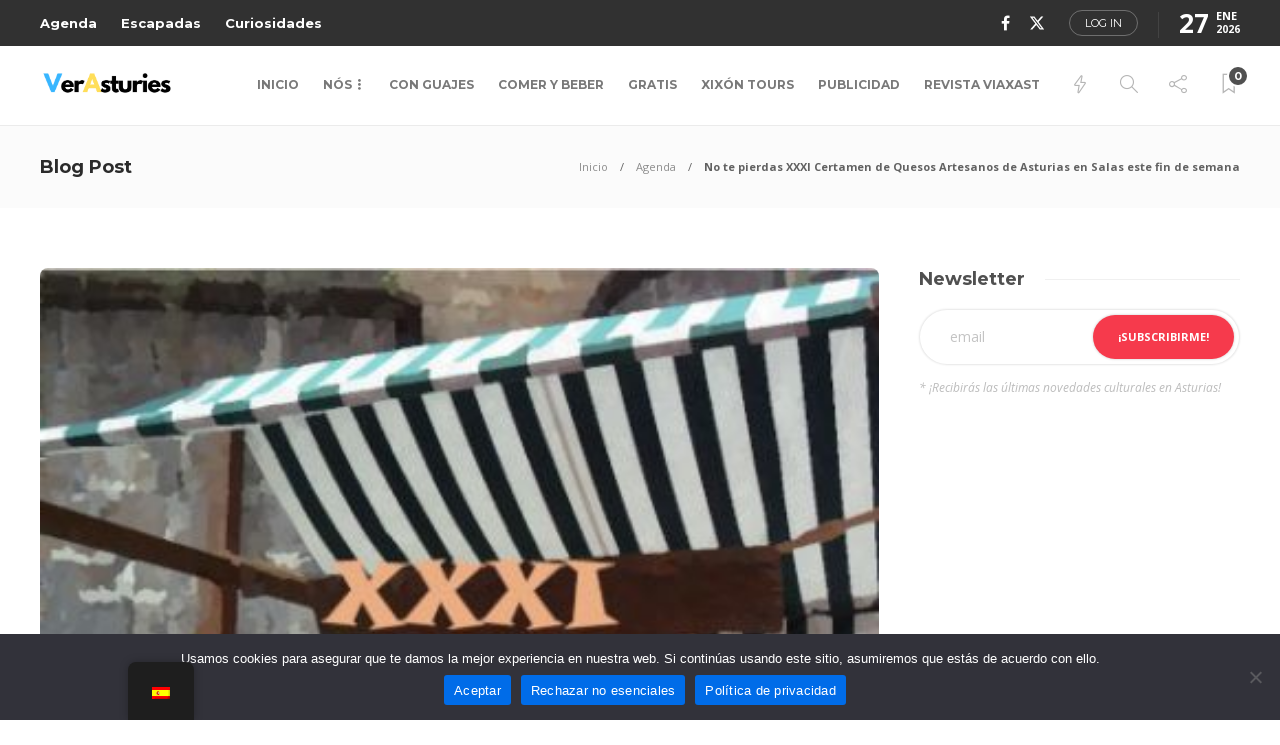

--- FILE ---
content_type: text/html; charset=UTF-8
request_url: https://verasturies.com/no-te-pierdas-xxxi-certamen-de-quesos-artesanos-de-asturias-en-salas-este-fin-de-semana/
body_size: 18696
content:
<!DOCTYPE html><html lang="es" prefix="og: https://ogp.me/ns#"><head><meta charset="UTF-8"><meta name="viewport" content="width=device-width, initial-scale=1"><link rel="stylesheet" id="ao_optimized_gfonts" href="https://fonts.googleapis.com/css?family=Montserrat%3A300%2C400%2C400i%2C700%7COpen+Sans%3A300%2C400%2C400i%2C700%7COpen%20Sans:400%7CMontserrat:700%7COpen%20Sans:400%7CMontserrat:700%7COpen%20Sans:400%7CMontserrat:700&amp;display=swap"><link media="all" href="https://verasturies.com/wp-content/cache/autoptimize/css/autoptimize_eeef3318e02f8b6b2d1e08a6f68e084d.css" rel="stylesheet"><link media="screen" href="https://verasturies.com/wp-content/cache/autoptimize/css/autoptimize_746ebacc95e111148a2e1d87ca05f8e9.css" rel="stylesheet"><title>No te pierdas XXXI Certamen de Quesos Artesanos de Asturias en Salas este fin de semana | Ver Asturies</title><meta name="description" content="El queso y sus más de cuarenta variedades artesanales que se realizan en nuestra tierra es el alimento que ha definido siempre Asturies. No en vano, cuando"/><meta name="robots" content="follow, index, max-snippet:-1, max-video-preview:-1, max-image-preview:large"/><link rel="canonical" href="https://verasturies.com/no-te-pierdas-xxxi-certamen-de-quesos-artesanos-de-asturias-en-salas-este-fin-de-semana/" /><meta property="og:locale" content="es_ES" /><meta property="og:type" content="article" /><meta property="og:title" content="No te pierdas XXXI Certamen de Quesos Artesanos de Asturias en Salas este fin de semana | Ver Asturies" /><meta property="og:description" content="El queso y sus más de cuarenta variedades artesanales que se realizan en nuestra tierra es el alimento que ha definido siempre Asturies. No en vano, cuando" /><meta property="og:url" content="https://verasturies.com/no-te-pierdas-xxxi-certamen-de-quesos-artesanos-de-asturias-en-salas-este-fin-de-semana/" /><meta property="og:site_name" content="Ver Asturies" /><meta property="article:publisher" content="https://www.facebook.com/verasturies/" /><meta property="article:author" content="https://www.facebook.com/verasturies/" /><meta property="article:section" content="Agenda" /><meta property="og:updated_time" content="2022-04-19T17:21:03+02:00" /><meta property="og:image" content="https://verasturies.com/wp-content/uploads/2022/04/featured_L.jpeg" /><meta property="og:image:secure_url" content="https://verasturies.com/wp-content/uploads/2022/04/featured_L.jpeg" /><meta property="og:image:width" content="381" /><meta property="og:image:height" content="540" /><meta property="og:image:alt" content="No te pierdas XXXI Certamen de Quesos Artesanos de Asturias en Salas este fin de semana" /><meta property="og:image:type" content="image/jpeg" /><meta property="article:published_time" content="2022-04-19T17:21:00+02:00" /><meta property="article:modified_time" content="2022-04-19T17:21:03+02:00" /><meta name="twitter:card" content="summary_large_image" /><meta name="twitter:title" content="No te pierdas XXXI Certamen de Quesos Artesanos de Asturias en Salas este fin de semana | Ver Asturies" /><meta name="twitter:description" content="El queso y sus más de cuarenta variedades artesanales que se realizan en nuestra tierra es el alimento que ha definido siempre Asturies. No en vano, cuando" /><meta name="twitter:site" content="@verasturies" /><meta name="twitter:creator" content="@verasturies" /><meta name="twitter:image" content="https://verasturies.com/wp-content/uploads/2022/04/featured_L.jpeg" /><meta name="twitter:label1" content="Escrito por" /><meta name="twitter:data1" content="Redacción" /><meta name="twitter:label2" content="Tiempo de lectura" /><meta name="twitter:data2" content="2 minutos" /> <script type="application/ld+json" class="rank-math-schema">{"@context":"https://schema.org","@graph":[{"@type":"Organization","@id":"https://verasturies.com/#organization","name":"Ver Asturies","url":"https://verasturies.com","sameAs":["https://www.facebook.com/verasturies/","https://twitter.com/verasturies","https://www.instagram.com/verasturies/"],"logo":{"@type":"ImageObject","@id":"https://verasturies.com/#logo","url":"https://verasturies.com/wp-content/uploads/2024/07/Ver-Asturies-web-2.png","contentUrl":"https://verasturies.com/wp-content/uploads/2024/07/Ver-Asturies-web-2.png","caption":"Ver Asturies","inLanguage":"es","width":"851","height":"315"}},{"@type":"WebSite","@id":"https://verasturies.com/#website","url":"https://verasturies.com","name":"Ver Asturies","publisher":{"@id":"https://verasturies.com/#organization"},"inLanguage":"es"},{"@type":"ImageObject","@id":"https://verasturies.com/wp-content/uploads/2022/04/featured_L.jpeg","url":"https://verasturies.com/wp-content/uploads/2022/04/featured_L.jpeg","width":"381","height":"540","inLanguage":"es"},{"@type":"WebPage","@id":"https://verasturies.com/no-te-pierdas-xxxi-certamen-de-quesos-artesanos-de-asturias-en-salas-este-fin-de-semana/#webpage","url":"https://verasturies.com/no-te-pierdas-xxxi-certamen-de-quesos-artesanos-de-asturias-en-salas-este-fin-de-semana/","name":"No te pierdas XXXI Certamen de Quesos Artesanos de Asturias en Salas este fin de semana | Ver Asturies","datePublished":"2022-04-19T17:21:00+02:00","dateModified":"2022-04-19T17:21:03+02:00","isPartOf":{"@id":"https://verasturies.com/#website"},"primaryImageOfPage":{"@id":"https://verasturies.com/wp-content/uploads/2022/04/featured_L.jpeg"},"inLanguage":"es"},{"@type":"Person","@id":"https://verasturies.com/no-te-pierdas-xxxi-certamen-de-quesos-artesanos-de-asturias-en-salas-este-fin-de-semana/#author","name":"Redacci\u00f3n","image":{"@type":"ImageObject","@id":"https://verasturies.com/wp-content/uploads/2020/07/favicon-verasturies-150x150.png","url":"https://verasturies.com/wp-content/uploads/2020/07/favicon-verasturies-150x150.png","caption":"Redacci\u00f3n","inLanguage":"es"},"sameAs":["http://verasturias.com","https://www.facebook.com/verasturies/","https://www.instagram.com/verasturies/","https://twitter.com/verasturies/"],"worksFor":{"@id":"https://verasturies.com/#organization"}},{"@type":"BlogPosting","headline":"No te pierdas XXXI Certamen de Quesos Artesanos de Asturias en Salas este fin de semana | Ver Asturies","datePublished":"2022-04-19T17:21:00+02:00","dateModified":"2022-04-19T17:21:03+02:00","articleSection":"Agenda","author":{"@id":"https://verasturies.com/no-te-pierdas-xxxi-certamen-de-quesos-artesanos-de-asturias-en-salas-este-fin-de-semana/#author","name":"Redacci\u00f3n"},"publisher":{"@id":"https://verasturies.com/#organization"},"description":"El queso y sus m\u00e1s de cuarenta variedades artesanales que se realizan en nuestra tierra es el alimento que ha definido siempre Asturies. No en vano, cuando","name":"No te pierdas XXXI Certamen de Quesos Artesanos de Asturias en Salas este fin de semana | Ver Asturies","@id":"https://verasturies.com/no-te-pierdas-xxxi-certamen-de-quesos-artesanos-de-asturias-en-salas-este-fin-de-semana/#richSnippet","isPartOf":{"@id":"https://verasturies.com/no-te-pierdas-xxxi-certamen-de-quesos-artesanos-de-asturias-en-salas-este-fin-de-semana/#webpage"},"image":{"@id":"https://verasturies.com/wp-content/uploads/2022/04/featured_L.jpeg"},"inLanguage":"es","mainEntityOfPage":{"@id":"https://verasturies.com/no-te-pierdas-xxxi-certamen-de-quesos-artesanos-de-asturias-en-salas-este-fin-de-semana/#webpage"}}]}</script> <link href='https://fonts.gstatic.com' crossorigin='anonymous' rel='preconnect' /><link rel="alternate" type="application/rss+xml" title="Ver Asturies &raquo; Feed" href="https://verasturies.com/feed/" /><link rel="alternate" type="application/rss+xml" title="Ver Asturies &raquo; Feed de los comentarios" href="https://verasturies.com/comments/feed/" /><link rel="alternate" type="application/rss+xml" title="Ver Asturies &raquo; Comentario No te pierdas XXXI Certamen de Quesos Artesanos de Asturias en Salas este fin de semana del feed" href="https://verasturies.com/no-te-pierdas-xxxi-certamen-de-quesos-artesanos-de-asturias-en-salas-este-fin-de-semana/feed/" /><link rel='stylesheet' id='gillion-theme-settings-css' href='https://verasturies.com/wp-content/cache/autoptimize/css/autoptimize_single_1c24774ba49a73bc3d0bf6b9512fb33d.css?ver=128754626' type='text/css' media='all' /><noscript></noscript><script type="text/javascript" src="https://verasturies.com/wp-includes/js/jquery/jquery.min.js?ver=3.7.1" id="jquery-core-js"></script> <script type="text/javascript" id="gillion-scripts-js-extra">var gillion_loadmore_posts = {"ajax_url":"https:\/\/verasturies.com\/wp-admin\/admin-ajax.php"};
var gillion = {"siteurl":"https:\/\/verasturies.com\/","loggedin":"","page_loader":"0","notice":"","header_animation_dropdown_delay":"1000","header_animation_dropdown":"easeOutQuint","header_animation_dropdown_speed":"300","lightbox_opacity":"0.88","lightbox_transition":"elastic","page_numbers_prev":"Previous","page_numbers_next":"Next","rtl_support":"","footer_parallax":"","social_share":"{\"twitter\":\"1\",\"facebook\":\"1\",\"pinterest\":\"1\",\"messenger\":\"1\"}","text_show_all":"Show All","single_post_slider_parallax":"1"};</script> <script></script><link rel="https://api.w.org/" href="https://verasturies.com/wp-json/" /><link rel="alternate" title="JSON" type="application/json" href="https://verasturies.com/wp-json/wp/v2/posts/6733" /><link rel="EditURI" type="application/rsd+xml" title="RSD" href="https://verasturies.com/xmlrpc.php?rsd" /><link rel='shortlink' href='https://verasturies.com/?p=6733' /><link rel="alternate" title="oEmbed (JSON)" type="application/json+oembed" href="https://verasturies.com/wp-json/oembed/1.0/embed?url=https%3A%2F%2Fverasturies.com%2Fno-te-pierdas-xxxi-certamen-de-quesos-artesanos-de-asturias-en-salas-este-fin-de-semana%2F" /><link rel="alternate" title="oEmbed (XML)" type="text/xml+oembed" href="https://verasturies.com/wp-json/oembed/1.0/embed?url=https%3A%2F%2Fverasturies.com%2Fno-te-pierdas-xxxi-certamen-de-quesos-artesanos-de-asturias-en-salas-este-fin-de-semana%2F&#038;format=xml" /><meta name="generator" content="Redux 4.5.7" /><link rel="alternate" hreflang="es-ES" href="https://verasturies.com/no-te-pierdas-xxxi-certamen-de-quesos-artesanos-de-asturias-en-salas-este-fin-de-semana/"/><link rel="alternate" hreflang="ast-AST" href="https://verasturies.com/ast/no-te-pierdas-xxxi-certamen-de-quesos-artesanos-de-asturias-en-salas-este-fin-de-semana/"/><link rel="alternate" hreflang="es" href="https://verasturies.com/no-te-pierdas-xxxi-certamen-de-quesos-artesanos-de-asturias-en-salas-este-fin-de-semana/"/><link rel="alternate" hreflang="ast" href="https://verasturies.com/ast/no-te-pierdas-xxxi-certamen-de-quesos-artesanos-de-asturias-en-salas-este-fin-de-semana/"/><meta name="generator" content="Elementor 3.30.0; features: e_font_icon_svg, additional_custom_breakpoints; settings: css_print_method-external, google_font-enabled, font_display-swap"><meta name="generator" content="Powered by WPBakery Page Builder - drag and drop page builder for WordPress."/><link rel="amphtml" href="https://verasturies.com/no-te-pierdas-xxxi-certamen-de-quesos-artesanos-de-asturias-en-salas-este-fin-de-semana/amp/"><link rel="icon" href="https://verasturies.com/wp-content/uploads/2024/07/cropped-Ver-Asturies-web-32x32.png" sizes="32x32" /><link rel="icon" href="https://verasturies.com/wp-content/uploads/2024/07/cropped-Ver-Asturies-web-192x192.png" sizes="192x192" /><link rel="apple-touch-icon" href="https://verasturies.com/wp-content/uploads/2024/07/cropped-Ver-Asturies-web-180x180.png" /><meta name="msapplication-TileImage" content="https://verasturies.com/wp-content/uploads/2024/07/cropped-Ver-Asturies-web-270x270.png" /> <noscript><style>.wpb_animate_when_almost_visible { opacity: 1; }</style></noscript></head><body class="wp-singular post-template-default single single-post postid-6733 single-format-standard wp-theme-gillion wp-child-theme-gillion-child cookies-not-set translatepress-es_ES singular sh-body-header-sticky sh-bookmarks-style_title sh-title-style1 sh-section-tabs-style1 sh-carousel-style1 sh-carousel-position-title sh-post-categories-style1 sh-review-style1 sh-meta-order-bottom sh-instagram-widget-columns2 sh-categories-position-title sh-media-icon-title sh-wc-labels-off sh-instagram-widget-with-button wpb-js-composer js-comp-ver-8.5 vc_responsive elementor-default elementor-kit-12346" ><div class="sh-header-side"><div id="subscribe-2" class="widget_sh_mailChimp widget_sh_mailChimp_style1 widget-item widget_subscribe"><div class="sh-widget-title-styling"><h5 class="widget-title">¿Quieres recibir las últimas actualizaciones?</h5></div> <script>(function() {
	window.mc4wp = window.mc4wp || {
		listeners: [],
		forms: {
			on: function(evt, cb) {
				window.mc4wp.listeners.push(
					{
						event   : evt,
						callback: cb
					}
				);
			}
		}
	}
})();</script><form id="mc4wp-form-1" class="mc4wp-form mc4wp-form-848" method="post" data-id="848" data-name="Recibe las últimas novedades" ><div class="mc4wp-form-fields"><p> <input type="email" name="EMAIL" placeholder="email" required /></p><p> <button type="submit">¡Subscribirme!</button></p></div><label style="display: none !important;">Deja vacío este campo si eres humano: <input type="text" name="_mc4wp_honeypot" value="" tabindex="-1" autocomplete="off" /></label><input type="hidden" name="_mc4wp_timestamp" value="1769472244" /><input type="hidden" name="_mc4wp_form_id" value="848" /><input type="hidden" name="_mc4wp_form_element_id" value="mc4wp-form-1" /><div class="mc4wp-response"></div></form><p class="widget-quote-description">* ¡Recibirás las últimas novedades culturales en Asturias!</p></div><div id="posts_slider-4" class="widget_facebook widget-item widget_posts_slider"><div class="widget-slide-arrows-container not-slider"><div class="sh-widget-title-styling"><h5 class="widget-title">Actualidad</h5></div><div class="widget-slide-arrows sh-carousel-buttons-styling"></div></div><div class="sh-widget-posts-slider"><div class="sh-widget-posts-slider-group"><div class="sh-widget-posts-slider-item sh-widget-posts-slider-style1 style4"> <a href="https://verasturies.com/el-dia-que-el-rio-seya-cambio-de-nombre/" class="sh-widget-posts-slider-thumbnail" style="background-image: url( https://verasturies.com/wp-content/uploads/2020/07/RioSella2-80x80.jpg);"></a><div class="sh-widget-posts-slider-content"> <a href="https://verasturies.com/el-dia-que-el-rio-seya-cambio-de-nombre/"><h5 class="post-title"> El día que el río Seya cambió de nombre&nbsp;<span class="post-read-later post-read-later-guest" href="#login-register" data-type="add" data-id="2202"><i class="fa fa-bookmark-o"></i></span></h5> </a><div class="post-meta"><div class="post-meta-content"> <span class="post-auhor-date"> <a href="https://verasturies.com/el-dia-que-el-rio-seya-cambio-de-nombre/" class="post-date"> 6 años atrás </a> </span> <span class="post-readtime"> <i class="icon icon-clock"></i> 2 min <span>leer</span> </span> <span class="responsive-post-read-later"> &nbsp;<span class="post-read-later post-read-later-guest" href="#login-register" data-type="add" data-id="2202"><i class="fa fa-bookmark-o"></i></span> </span></div></div></div></div><div class="sh-widget-posts-slider-item sh-widget-posts-slider-style1 style4"> <a href="https://verasturies.com/veranu-en-payares-mas-alla-del-esqui-y-la-nieve/" class="sh-widget-posts-slider-thumbnail" style="background-image: url( https://verasturies.com/wp-content/uploads/2020/07/verano-en-payares-80x80.jpg);"></a><div class="sh-widget-posts-slider-content"> <a href="https://verasturies.com/veranu-en-payares-mas-alla-del-esqui-y-la-nieve/"><h5 class="post-title"> Veranu en Payares: más allá del esquí y la nieve&nbsp;<span class="post-read-later post-read-later-guest" href="#login-register" data-type="add" data-id="2060"><i class="fa fa-bookmark-o"></i></span></h5> </a><div class="post-meta"><div class="post-meta-content"> <span class="post-auhor-date"> <a href="https://verasturies.com/veranu-en-payares-mas-alla-del-esqui-y-la-nieve/" class="post-date"> 6 años atrás </a> </span> <span class="post-readtime"> <i class="icon icon-clock"></i> 1 min <span>leer</span> </span> <span class="responsive-post-read-later"> &nbsp;<span class="post-read-later post-read-later-guest" href="#login-register" data-type="add" data-id="2060"><i class="fa fa-bookmark-o"></i></span> </span></div></div></div></div><div class="sh-widget-posts-slider-item sh-widget-posts-slider-style1 style4"> <a href="https://verasturies.com/la-playa-de-torimbia-entre-las-mejores-de-espana-segun-lonely-planet/" class="sh-widget-posts-slider-thumbnail" style="background-image: url( https://verasturies.com/wp-content/uploads/2020/07/playa-torimbia-80x80.jpg);"></a><div class="sh-widget-posts-slider-content"> <a href="https://verasturies.com/la-playa-de-torimbia-entre-las-mejores-de-espana-segun-lonely-planet/"><h5 class="post-title"> La playa de Torimbia, entre las mejores de España según &#8216;Lonely Planet&#8217;&nbsp;<span class="post-read-later post-read-later-guest" href="#login-register" data-type="add" data-id="2050"><i class="fa fa-bookmark-o"></i></span></h5> </a><div class="post-meta"><div class="post-meta-content"> <span class="post-auhor-date"> <a href="https://verasturies.com/la-playa-de-torimbia-entre-las-mejores-de-espana-segun-lonely-planet/" class="post-date"> 6 años atrás </a> </span> <span class="post-readtime"> <i class="icon icon-clock"></i> 2 min <span>leer</span> </span> <span class="responsive-post-read-later"> &nbsp;<span class="post-read-later post-read-later-guest" href="#login-register" data-type="add" data-id="2050"><i class="fa fa-bookmark-o"></i></span> </span></div></div></div></div><div class="sh-widget-posts-slider-item sh-widget-posts-slider-style1 style4"> <a href="https://verasturies.com/rodrigo-cuevas-protagoniza-la-campana-turistica-de-gijon-para-este-verano/" class="sh-widget-posts-slider-thumbnail" style="background-image: url( https://verasturies.com/wp-content/uploads/2020/07/rodrigo-cuevas-80x80.png);"></a><div class="sh-widget-posts-slider-content"> <a href="https://verasturies.com/rodrigo-cuevas-protagoniza-la-campana-turistica-de-gijon-para-este-verano/"><h5 class="post-title"> Rodrigo Cuevas protagoniza la campaña turística de Gijón para este verano&nbsp;<span class="post-read-later post-read-later-guest" href="#login-register" data-type="add" data-id="1988"><i class="fa fa-bookmark-o"></i></span></h5> </a><div class="post-meta"><div class="post-meta-content"> <span class="post-auhor-date"> <a href="https://verasturies.com/rodrigo-cuevas-protagoniza-la-campana-turistica-de-gijon-para-este-verano/" class="post-date"> 6 años atrás </a> </span> <span class="post-readtime"> <i class="icon icon-clock"></i> 1 min <span>leer</span> </span> <span class="responsive-post-read-later"> &nbsp;<span class="post-read-later post-read-later-guest" href="#login-register" data-type="add" data-id="1988"><i class="fa fa-bookmark-o"></i></span> </span></div></div></div></div></div></div></div></div><div class="sh-header-side-overlay"></div><div id="page-container" class=""><header class="primary-mobile"><div id="header-mobile" class="sh-header-mobile"><div class="sh-header-mobile-navigation"><div class="container"><div class="sh-table sh-header-mobile-table"><div class="sh-table-cell"><nav id="header-navigation-mobile" class="header-standard-position sh-header-mobile-navigation-left"><div class="sh-nav-container"><ul class="sh-nav"><li><div class="sh-hamburger-menu sh-nav-dropdown"> <span></span> <span></span> <span></span> <span></span></div></li></ul></div></nav></div><div class="sh-table-cell sh-header-logo-container"><div class="header-logo"> <a href="https://verasturies.com/" class="header-logo-container sh-table-small"><div class="sh-table-cell"> <img class="sh-standard-logo" src="https://verasturies.com/wp-content/uploads/2024/07/Ver-Asturies-web-2.png" alt="Ver Asturies" height=&quot;50&quot; /> <img class="sh-sticky-logo" src="https://verasturies.com/wp-content/uploads/2024/07/Ver-Asturies-web-2.png" alt="Ver Asturies" height=&quot;50&quot; /> <img class="sh-light-logo" src="https://verasturies.com/wp-content/uploads/2024/07/Ver-Asturies-web-2.png" alt="Ver Asturies" height=&quot;50&quot; /></div> </a></div></div><div class="sh-table-cell"><nav class="header-standard-position sh-header-mobile-navigation-right"><div class="sh-nav-container"><ul class="sh-nav"><li class="menu-item menu-item-has-children sh-nav-readmore sh-nav-special"> <a href="https://verasturies.com/?read-it-later"><div> <i class="ti-bookmark"></i> <span class="sh-read-later-total">0</span></div> </a></li></ul></div></nav></div></div></div></div><nav class="sh-header-mobile-dropdown"><div class="container sh-nav-container"><ul class="sh-nav-mobile"></ul></div><div class="container sh-nav-container"><div class="header-mobile-social-media"> <a href="https://www.facebook.com/verasturies"  target = "_blank"  class="social-media-facebook"> <i class="fa fa-facebook"></i> </a><a href="https://x.com/verasturies"  target = "_blank"  class="social-media-twitter"> <svg xmlns="http://www.w3.org/2000/svg" viewBox="0 0 512 512" fill="currentColor"> <path d="M389.2 48h70.6L305.6 224.2 487 464H345L233.7 318.6 106.5 464H35.8L200.7 275.5 26.8 48H172.4L272.9 180.9 389.2 48zM364.4 421.8h39.1L151.1 88h-42L364.4 421.8z" /> </svg> </a><a href="#login-register" class="sh-login-popup sh-login-popup-trigger">Log in</a><div class="sh-clear"></div></div></div><div class="header-mobile-search"><div class="container sh-nav-container"><form role="search" method="get" class="header-mobile-form" action="https://verasturies.com/"> <input class="header-mobile-form-input" type="text" placeholder="Busca aquí..." value="" name="s" required /> <button type="submit" class="header-mobile-form-submit"> <i class="icon-magnifier"></i> </button></form></div></div></nav></div></header><header class="primary-desktop"><div class="sh-header-top"><div class="container"><div class="sh-table"><div class="sh-table-cell"><div class="sh-nav-container"><ul id="menu-topbar-navigation" class="sh-nav"><li id="menu-item-13216" class="menu-item menu-item-type-post_type menu-item-object-page menu-item-13216"><a href = "https://verasturies.com/axenda/">Agenda</a></li><li id="menu-item-13217" class="menu-item menu-item-type-post_type menu-item-object-page menu-item-13217"><a href = "https://verasturies.com/escapaes/">Escapadas</a></li><li id="menu-item-13218" class="menu-item menu-item-type-taxonomy menu-item-object-category menu-item-13218"><a href = "https://verasturies.com/actualidad/curiosidades/">Curiosidades</a></li></ul></div></div><div class="sh-table-cell"><div class="sh-header-top-meta"><div class="header-social-media"> <a href="https://www.facebook.com/verasturies"  target = "_blank"  class="social-media-facebook"> <i class="fa fa-facebook"></i> </a><a href="https://x.com/verasturies"  target = "_blank"  class="social-media-twitter"> <svg xmlns="http://www.w3.org/2000/svg" viewBox="0 0 512 512" fill="currentColor"> <path d="M389.2 48h70.6L305.6 224.2 487 464H345L233.7 318.6 106.5 464H35.8L200.7 275.5 26.8 48H172.4L272.9 180.9 389.2 48zM364.4 421.8h39.1L151.1 88h-42L364.4 421.8z" /> </svg> </a><a href="#login-register" class="sh-login-popup sh-login-popup-trigger">Log in</a><div class="sh-clear"></div></div><div class="sh-header-top-date"> <span class="sh-header-top-date-day">27</span> <span class="sh-header-top-date-meta"> <span class="sh-header-top-date-month">Ene</span> <span class="sh-header-top-date-year">2026</span> </span></div></div></div></div></div></div><div class="sh-header-height"><div class="sh-header sh-header-2 sh-sticky-header"><div class="container"><div class="sh-table"><div class="sh-table-cell sh-header-logo-container"><nav class="header-standard-position"><div class="sh-nav-container"><ul class="sh-nav sh-nav-left"><li><div class="header-logo"> <a href="https://verasturies.com/" class="header-logo-container sh-table-small"><div class="sh-table-cell"> <img class="sh-standard-logo" src="https://verasturies.com/wp-content/uploads/2024/07/Ver-Asturies-web-2.png" alt="Ver Asturies" height=&quot;50&quot; /> <img class="sh-sticky-logo" src="https://verasturies.com/wp-content/uploads/2024/07/Ver-Asturies-web-2.png" alt="Ver Asturies" height=&quot;50&quot; /> <img class="sh-light-logo" src="https://verasturies.com/wp-content/uploads/2024/07/Ver-Asturies-web-2.png" alt="Ver Asturies" height=&quot;50&quot; /></div> </a></div></li></ul></div></nav></div><div class="sh-table-cell sh-header-nav-container"><nav id="header-navigation" class="header-standard-position"><div class="sh-nav-container"><ul class="sh-nav"><li id="menu-item-1268" class="menu-item menu-item-type-post_type menu-item-object-page menu-item-home menu-item-1268"><a href = "https://verasturies.com/">Inicio</a></li><li id="menu-item-13222" class="menu-item menu-item-type-post_type menu-item-object-page menu-item-has-children menu-item-13222"><a href = "https://verasturies.com/nosotros/">Nós</a><ul class="sub-menu"><li id="menu-item-13224" class="menu-item menu-item-type-post_type menu-item-object-page menu-item-13224"><a href = "https://verasturies.com/contacto/">Contacto</a></li><li id="menu-item-13225" class="menu-item menu-item-type-post_type menu-item-object-page menu-item-13225"><a href = "https://verasturies.com/nosotros/">Nosotros</a></li><li id="menu-item-13223" class="menu-item menu-item-type-post_type menu-item-object-page menu-item-13223"><a href = "https://verasturies.com/quieres-colaborar/">¿Quieres colaborar?</a></li></ul></li><li id="menu-item-2142" class="menu-item menu-item-type-post_type menu-item-object-page menu-item-2142"><a href = "https://verasturies.com/reciella/">Con guajes</a></li><li id="menu-item-2123" class="menu-item menu-item-type-post_type menu-item-object-page menu-item-2123"><a href = "https://verasturies.com/xintar-y-beber/">Comer y beber</a></li><li id="menu-item-2139" class="menu-item menu-item-type-post_type menu-item-object-page menu-item-2139"><a href = "https://verasturies.com/de-baldre/">Gratis</a></li><li id="menu-item-13200" class="menu-item menu-item-type-post_type menu-item-object-page menu-item-13200"><a href = "https://verasturies.com/inicio-2/">Xixón Tours</a></li><li id="menu-item-13214" class="menu-item menu-item-type-post_type menu-item-object-page menu-item-13214"><a href = "https://verasturies.com/publicidad/">Publicidad</a></li><li id="menu-item-13215" class="menu-item menu-item-type-post_type menu-item-object-page menu-item-13215"><a href = "https://verasturies.com/viaxast/">Revista ViaxAst</a></li><li class="menu-item sh-nav-menu sh-nav-special"> <a href="#"> <i class="icon-energy sh-nav-menu-icon-closed" data-attr-closed="icon-energy" data-attr-opened="ti-close"></i> </a></li><li class="menu-item sh-nav-search sh-nav-special"> <a href="#"><i class="icon icon-magnifier"></i></a></li><li class="menu-item menu-item-has-children sh-nav-share sh-nav-special"> <a href="#"><div> <i class="icon icon-share"></i></div> </a><ul class="sub-menu sh-nav-share-ul"><li class="sh-share-item sh-share-item-facebook menu-item"> <a href="https://www.facebook.com/verasturies"  target = "_blank" > <i class="fa fa-facebook"></i> </a></li><li class=".sh-nav-share ul i sh-share-item-twitter menu-item"> <a href="https://x.com/verasturies"  target = "_blank" > <svg xmlns="http://www.w3.org/2000/svg" viewBox="0 0 512 512" fill="currentColor"> <path d="M389.2 48h70.6L305.6 224.2 487 464H345L233.7 318.6 106.5 464H35.8L200.7 275.5 26.8 48H172.4L272.9 180.9 389.2 48zM364.4 421.8h39.1L151.1 88h-42L364.4 421.8z" /> </svg> </a></li></ul></li><li class="menu-item menu-item-has-children sh-nav-readmore sh-nav-special"> <a href="https://verasturies.com/?read-it-later"><div> <i class="ti-bookmark"></i> <span class="sh-read-later-total">0</span></div> </a><ul class="sub-menu sh-read-later-list sh-read-later-list-init"><li class="sh-read-later-item menu-item text-center"> <a href="https://verasturies.com/?read-it-later"> Login to add posts to your read later list </a></li></ul></li></ul></div></nav></div></div></div><div class="sh-header-search-side"><div class="sh-header-search-side-container"><form method="get" class="sh-header-search-form" action="https://verasturies.com/"> <input type="text" value="" name="s" class="sh-header-search-side-input" placeholder="Escribe una palabra clave para buscar..." /><div class="sh-header-search-side-close"> <i class="ti-close"></i></div><div class="sh-header-search-side-icon"> <i class="ti-search"></i></div></form></div></div></div></div></header><div class="sh-titlebar"><div class="container"><div class="sh-table sh-titlebar-height-small"><div class="titlebar-title sh-table-cell"><h2> Blog Post</h2></div><div class="title-level sh-table-cell"><div id="breadcrumbs" class="breadcrumb-trail breadcrumbs"><span class="item-home"><a class="bread-link bread-home" href="https://verasturies.com/" title="Inicio">Inicio</a></span><span class="separator"> &gt; </span><span class="item-cat"><a href="https://verasturies.com/agenda/">Agenda</a></span><span class="separator"> &gt; </span><span class="item-current item-6733"><span class="bread-current bread-6733" title="No te pierdas XXXI Certamen de Quesos Artesanos de Asturias en Salas este fin de semana">No te pierdas XXXI Certamen de Quesos Artesanos de Asturias en Salas este fin de semana</span></span></div></div></div></div></div><div id="wrapper" class="layout-default"><div class="content-container sh-page-layout-default"><div class="container entry-content"><div id="content-wrapper" class="content-wrapper-with-sidebar"><div id="content" class="content-layout-sidebar-right content-with-sidebar-right"><div class="blog-single blog-style-single blog-style-single-share  blog-blockquote-style1  blog-style-post-standard"><article id="post-6733" class="post-item post-item-single post-6733 post type-post status-publish format-standard has-post-thumbnail hentry category-agenda"><meta content="https://verasturies.com/wp-content/uploads/2022/04/featured_L.jpeg" itemprop="image"/><div class="post-type-content"><div class="post-thumbnail"> <img src="https://verasturies.com/wp-content/uploads/2022/04/featured_L.jpeg" alt="No te pierdas XXXI Certamen de Quesos Artesanos de Asturias en Salas este fin de semana"> <a href="https://verasturies.com/wp-content/uploads/2022/04/featured_L.jpeg" class="post-lightbox" data-rel="lightcase:post_gallery_6733"></a></div></div><div class="post-item-single-container"><div class="post-content-share post-content-share-bar"></div><div class="post-single-meta"><div class="post-categories-container"><div class="post-categories"><a href="https://verasturies.com/agenda/">Agenda</a></div></div> <a class="post-title"><h1> No te pierdas XXXI Certamen de Quesos Artesanos de Asturias en Salas este fin de semana&nbsp;<span class="post-read-later post-read-later-guest" href="#login-register" data-type="add" data-id="6733"><i class="fa fa-bookmark-o"></i></span></h1> </a><div class="post-meta"><div class="post-meta-content"> <span class="post-auhor-date post-auhor-date-full"> <a href="https://verasturies.com/author/ast-1260/"> <img width="28" height="28" src="https://verasturies.com/wp-content/uploads/2020/07/favicon-verasturies-80x80.png" class="avatar avatar-28 photo post-author-image" alt="" decoding="async" srcset="https://verasturies.com/wp-content/uploads/2020/07/favicon-verasturies-80x80.png 80w, https://verasturies.com/wp-content/uploads/2020/07/favicon-verasturies-300x300.png 300w, https://verasturies.com/wp-content/uploads/2020/07/favicon-verasturies-150x150.png 150w, https://verasturies.com/wp-content/uploads/2020/07/favicon-verasturies-220x220.png 220w, https://verasturies.com/wp-content/uploads/2020/07/favicon-verasturies.png 512w" sizes="(max-width: 28px) 100vw, 28px" /> </a> <span> <a href="https://verasturies.com/author/ast-1260/" class="post-author">Redacción</a></span>, <a href="https://verasturies.com/no-te-pierdas-xxxi-certamen-de-quesos-artesanos-de-asturias-en-salas-este-fin-de-semana/" class="post-date"> 4 años atrás </a> </span> <a href="https://verasturies.com/no-te-pierdas-xxxi-certamen-de-quesos-artesanos-de-asturias-en-salas-este-fin-de-semana/#comments" class="post-comments"> <i class="icon icon-bubble"></i> 0 </a> <span class="post-readtime"> <i class="icon icon-clock"></i> 3 min <span>leer</span> </span> <span class="post-views"> <i class="icon icon-eye"></i> 2738 </span> <span class="responsive-post-read-later"> &nbsp;<span class="post-read-later post-read-later-guest" href="#login-register" data-type="add" data-id="6733"><i class="fa fa-bookmark-o"></i></span> </span></div></div></div><div class="post-content post-single-content"><p>El queso y sus más de cuarenta variedades artesanales que se realizan en nuestra tierra es el alimento que ha definido siempre Asturies. No en vano, cuando hablamos de Asturies, hablamos del lugar con mayor variedad de quesos artesanos por metro cuadrado de Europa. Estamos hablando de una tradición gastronómica que nos ha acompañado durante siglos y que, aunque muchas veces se elabora con leche de vaca, se puede elaborar también con leche de oveja, de cabra o una combinación de las tres.</p><figure class="wp-block-image size-large is-resized"><img fetchpriority="high" decoding="async" src="https://verasturies.com/wp-content/uploads/2022/04/IMG_1222-1024x683.jpg" alt="" class="wp-image-6743" width="457" height="304" srcset="https://verasturies.com/wp-content/uploads/2022/04/IMG_1222-1024x683.jpg 1024w, https://verasturies.com/wp-content/uploads/2022/04/IMG_1222-300x200.jpg 300w, https://verasturies.com/wp-content/uploads/2022/04/IMG_1222-768x512.jpg 768w, https://verasturies.com/wp-content/uploads/2022/04/IMG_1222-1536x1024.jpg 1536w, https://verasturies.com/wp-content/uploads/2022/04/IMG_1222-2048x1365.jpg 2048w, https://verasturies.com/wp-content/uploads/2022/04/IMG_1222-16x12.jpg 16w, https://verasturies.com/wp-content/uploads/2022/04/IMG_1222-585x390.jpg 585w" sizes="(max-width: 457px) 100vw, 457px" /></figure><p><br>No son pocos los lugares de Asturies donde los quesos son importantes, pero si hablamos del occidente, no hay duda de que una cuna quesera sin parangón es Salas, sobre todo gracias a su feria del queso artesano. Y es que en plena comarca Vaqueira, esta feria lleva celebrándose durante ya más de treinta años, solamente interrumpida en el 2020 por el coronavirus (en la que iba a ser, justo, su edición número treinta). Tras llegar por fin a la treintena el año pasado, la feria se prepara este año para su ineludible cita de cada penúltimo domingo de abril en su XXXI jornada. Más de treinta años en los que la plaza de la Campa de Salas ha podido ser testigo de estas exposiciones de algunos de los mejores quesos artesanales no sólo de Asturies, sino también de lugares como Cantabria, Castilla y León e incluso Francia. En sus decenas de puestos, talleres, exposiciones, catas y concursos han hecho siempre, literalmente, la delicia de sus asistentes. Un delicioso ambiente de fiesta en el que, por supuesto, además de homenajes a grandes quesos, habrá bailes e incluso actuaciones musicales estelares.</p><figure class="wp-block-image size-large is-resized"><img decoding="async" src="https://verasturies.com/wp-content/uploads/2022/04/IMG_7068-1024x684.jpg" alt="" class="wp-image-6746" width="464" height="309" srcset="https://verasturies.com/wp-content/uploads/2022/04/IMG_7068-1024x684.jpg 1024w, https://verasturies.com/wp-content/uploads/2022/04/IMG_7068-300x200.jpg 300w, https://verasturies.com/wp-content/uploads/2022/04/IMG_7068-768x513.jpg 768w, https://verasturies.com/wp-content/uploads/2022/04/IMG_7068-1536x1025.jpg 1536w, https://verasturies.com/wp-content/uploads/2022/04/IMG_7068-2048x1367.jpg 2048w, https://verasturies.com/wp-content/uploads/2022/04/IMG_7068-16x12.jpg 16w, https://verasturies.com/wp-content/uploads/2022/04/IMG_7068-585x391.jpg 585w" sizes="(max-width: 464px) 100vw, 464px" /></figure><p>Desde el mismo comienzo, el certamen el 22 de abril abrirá con una gran carpa en la Plaza de La Iglesia con las actuaciones de Grupo Aroma y DJ Nacho Otero. El sábado, La Banda de Gaitas Villa de Salas recorrerá las calles de la villa desde las 17.00h., justo antes de poder disfrutar de la obra de teatro De Dolores a Lola a cargo de la Asociación Selena en la Plaza de la Iglesia, que comenzará a las 18.00h. Y, por supuesto, no podía faltar la tradicional cata de quesos a las 20.00h. en la que los asistentes podrán disfrutar de algunos de los mejores quesos artesanos del país e incluso de Europa. Una jornada que estará amenizada, un año más, con la actuación de Silvia Quesada a partir de las 21.00h.,que volverá a Salas para disfrutar y hacer disfrutar con su música para esta ocasión tan especial.</p><figure class="wp-block-image size-large is-resized"><img loading="lazy" decoding="async" src="https://verasturies.com/wp-content/uploads/2022/04/IMG_1216-1024x683.jpg" alt="" class="wp-image-6744" width="550" height="366" srcset="https://verasturies.com/wp-content/uploads/2022/04/IMG_1216-1024x683.jpg 1024w, https://verasturies.com/wp-content/uploads/2022/04/IMG_1216-300x200.jpg 300w, https://verasturies.com/wp-content/uploads/2022/04/IMG_1216-768x512.jpg 768w, https://verasturies.com/wp-content/uploads/2022/04/IMG_1216-1536x1024.jpg 1536w, https://verasturies.com/wp-content/uploads/2022/04/IMG_1216-2048x1365.jpg 2048w, https://verasturies.com/wp-content/uploads/2022/04/IMG_1216-16x12.jpg 16w, https://verasturies.com/wp-content/uploads/2022/04/IMG_1216-585x390.jpg 585w" sizes="(max-width: 550px) 100vw, 550px" /></figure><p>El día grande, el 23 domingo de abril, se inaugurará a las 11.00h. de la mañana, teniendo como plato principal el concurso de postres con queso que comenzará a las 18.00h., y para el que podrán presentarse los postres al Ayuntamiento a partir de las 16.00h., señalando su categoría (infantil o adulto) y debiendo ir perfectamente empaquetados. Una jornada que estará amenizada con ludoteca y un espectáculo de magia para los más pequeños, y con el homenaje anual que acostumbra la feria, esta año dedicado a DOP Gamoneu. La jornada terminará con una cata de quesos a ciegas DOP y el sorteo de un lote de productos donados por los Stands participantes.<br>Durante todo el fin de semana se contará con la presencia de Pulpería Maria de Viveiro, además de haber una exposición artesanal de bolillos en el Ayuntamiento.<br>No te pierdas la feria de quesos artesanos que más hace por conocer y disfrutar de este producto tan nuestro como el queso artesano.</p></div><div class="sh-page-links"></div><div class="post-tags-container"><div class="sh-clear"></div></div><div class="post-content-share-mobile-contaner"><div class="post-content-share post-content-share-bar post-content-share-mobile"></div></div></div><div class="post-switch post-swtich-style1"><div class="row"><div class="col-md-6"><div class="post-switch-item " style="background-image: url(https://verasturies.com/wp-content/uploads/2022/04/Libreríes-1024x713.png);"><div class="post-switch-item-content"> <a href="https://verasturies.com/celebra-el-dia-del-libro-con-librerias-asturianas/" class="post-switch-item-left"> <i class="icon icon-arrow-left-circle"></i> </a><div class="post-switch-item-right"><div class="post-categories-container"><div class="post-categories"><a href="https://verasturies.com/agenda/">Agenda</a></div></div><p> <a href="https://verasturies.com/celebra-el-dia-del-libro-con-librerias-asturianas/"> Celebra el Día del Libro con librerías asturianas </a></p></div></div></div></div><div class="col-md-6"><div class="post-switch-next post-switch-item " style="background-image: url(https://verasturies.com/wp-content/uploads/2022/04/Feria-3-1024x768.jpg);"><div class="post-switch-item-content"><div class="post-switch-item-right"><div class="post-categories-container"><div class="post-categories"><a href="https://verasturies.com/agenda/">Agenda</a></div></div><p> <a href="https://verasturies.com/xxiii-feria-de-las-roscas-de-san-tirso-de-abres-san-tiso-dabres/"> XXIII Feria de las Roscas de San Tirso de Abres / San Tiso d'Abres </a></p></div> <a href="https://verasturies.com/xxiii-feria-de-las-roscas-de-san-tirso-de-abres-san-tiso-dabres/" class="post-switch-item-left"> <i class="icon icon-arrow-right-circle"></i> </a></div></div></div></div></div><div class="sh-post-author sh-table"><div class="sh-post-author-avatar sh-table-cell-top"> <a href="https://verasturies.com/author/ast-1260/"> <img width="185" height="185" src="https://verasturies.com/wp-content/uploads/2020/07/favicon-verasturies-220x220.png" class="avatar avatar-185 photo" alt="" decoding="async" srcset="https://verasturies.com/wp-content/uploads/2020/07/favicon-verasturies-220x220.png 220w, https://verasturies.com/wp-content/uploads/2020/07/favicon-verasturies-300x300.png 300w, https://verasturies.com/wp-content/uploads/2020/07/favicon-verasturies-150x150.png 150w, https://verasturies.com/wp-content/uploads/2020/07/favicon-verasturies-80x80.png 80w, https://verasturies.com/wp-content/uploads/2020/07/favicon-verasturies.png 512w" sizes="(max-width: 185px) 100vw, 185px" /> </a></div><div class="sh-post-author-info sh-table-cell-top"><div> <a href="https://verasturies.com/author/ast-1260/"><h4>Redacción</h4></a><div></div><div class="sh-post-author-icons"> <a href="http://verasturias.com" target="_blank"><i class="fa fa-globe"></i></a><a href="https://www.facebook.com/verasturies/" target="_blank"><i class="fa fa-facebook"></i></a><a href="https://twitter.com/verasturies/" target="_blank"><i class="fa fa-instagram"></i></a><a href="https://www.instagram.com/verasturies/" target="_blank"><i class="fa fa-linkedin"></i></a></div></div></div></div><div class="post-related-title post-slide-arrows-container"><h2 class="post-single-title"> Related posts</h2><div class="post-slide-arrows sh-carousel-buttons-styling"></div></div><div class="post-related"><div class="post-related-item"><article id="post-12653" class="post-item post-12653 post type-post status-publish format-standard has-post-thumbnail hentry category-actualidad category-agenda"><div class="post-container"><div class="post-thumbnail"><div class="sh-ratio"><div class="sh-ratio-container"><div class="sh-ratio-content" style="background-image: url( https://verasturies.com/wp-content/uploads/2024/09/salas-420x265.jpg);"></div></div></div> <a href="https://verasturies.com/feria-medieval-salas-2024/" class="post-overlay"></a></div><div class="post-content-container"><div class="post-categories-container"><div class="post-categories"><a href="https://verasturies.com/actualidad/">Actualidad</a>, <a href="https://verasturies.com/agenda/">Agenda</a></div></div> <a href="https://verasturies.com/feria-medieval-salas-2024/" class="post-title"><h4> La X Feria Medieval de Salas ya está a la vuelta de la esquina&nbsp;<span class="post-read-later post-read-later-guest" href="#login-register" data-type="add" data-id="12653"><i class="fa fa-bookmark-o"></i></span></h4> </a><div class="post-meta"><div class="post-meta-content"> <span class="post-auhor-date"> <span> <a href="https://verasturies.com/author/ast-1260/" class="post-author">Redacción</a></span>, <a href="https://verasturies.com/feria-medieval-salas-2024/" class="post-date"> 1 año atrás </a> </span> <span class="post-readtime"> <i class="icon icon-clock"></i> 3 min <span>leer</span> </span> <span class="responsive-post-read-later"> &nbsp;<span class="post-read-later post-read-later-guest" href="#login-register" data-type="add" data-id="12653"><i class="fa fa-bookmark-o"></i></span> </span></div></div></div></div></article></div><div class="post-related-item"><article id="post-7346" class="post-item post-7346 post type-post status-publish format-standard has-post-thumbnail hentry category-agenda"><div class="post-container"><div class="post-thumbnail"><div class="sh-ratio"><div class="sh-ratio-container"><div class="sh-ratio-content" style="background-image: url( https://verasturies.com/wp-content/uploads/2022/10/unnamed-420x265.jpg);"></div></div></div> <a href="https://verasturies.com/inaciu-iglesias-ofrece-un-debate-sobre-la-asturies-del-futuro/" class="post-overlay"></a></div><div class="post-content-container"><div class="post-categories-container"><div class="post-categories"><a href="https://verasturies.com/agenda/">Agenda</a></div></div> <a href="https://verasturies.com/inaciu-iglesias-ofrece-un-debate-sobre-la-asturies-del-futuro/" class="post-title"><h4> Inaciu Iglesias ofrece un debate sobre la Asturies del futuro&nbsp;<span class="post-read-later post-read-later-guest" href="#login-register" data-type="add" data-id="7346"><i class="fa fa-bookmark-o"></i></span></h4> </a><div class="post-meta"><div class="post-meta-content"> <span class="post-auhor-date"> <span> <a href="https://verasturies.com/author/ast-1260/" class="post-author">Redacción</a></span>, <a href="https://verasturies.com/inaciu-iglesias-ofrece-un-debate-sobre-la-asturies-del-futuro/" class="post-date"> 3 años atrás </a> </span> <span class="post-readtime"> <i class="icon icon-clock"></i> 1 min <span>leer</span> </span> <span class="responsive-post-read-later"> &nbsp;<span class="post-read-later post-read-later-guest" href="#login-register" data-type="add" data-id="7346"><i class="fa fa-bookmark-o"></i></span> </span></div></div></div></div></article></div><div class="post-related-item"><article id="post-13147" class="post-item post-13147 post type-post status-publish format-standard has-post-thumbnail hentry category-agenda"><div class="post-container"><div class="post-thumbnail"><div class="sh-ratio"><div class="sh-ratio-container"><div class="sh-ratio-content" style="background-image: url( https://verasturies.com/wp-content/uploads/2025/06/Plantilla-Foto-ACeR-1-420x265.png);"></div></div></div> <a href="https://verasturies.com/fiesta-de-los-esconxuraos-llanera-2025/" class="post-overlay"></a></div><div class="post-content-container"><div class="post-categories-container"><div class="post-categories"><a href="https://verasturies.com/agenda/">Agenda</a></div></div> <a href="https://verasturies.com/fiesta-de-los-esconxuraos-llanera-2025/" class="post-title"><h4> Esconxuraos 2025, una fiesta que conmemora la unión de los vecinos&nbsp;<span class="post-read-later post-read-later-guest" href="#login-register" data-type="add" data-id="13147"><i class="fa fa-bookmark-o"></i></span></h4> </a><div class="post-meta"><div class="post-meta-content"> <span class="post-auhor-date"> <span> <a href="https://verasturies.com/author/ast-1260/" class="post-author">Redacción</a></span>, <a href="https://verasturies.com/fiesta-de-los-esconxuraos-llanera-2025/" class="post-date"> 7 meses atrás </a> </span> <span class="post-readtime"> <i class="icon icon-clock"></i> 5 min <span>leer</span> </span> <span class="responsive-post-read-later"> &nbsp;<span class="post-read-later post-read-later-guest" href="#login-register" data-type="add" data-id="13147"><i class="fa fa-bookmark-o"></i></span> </span></div></div></div></div></article></div><div class="post-related-item"><article id="post-6590" class="post-item post-6590 post type-post status-publish format-standard has-post-thumbnail hentry category-agenda"><div class="post-container"><div class="post-thumbnail"><div class="sh-ratio"><div class="sh-ratio-container"><div class="sh-ratio-content" style="background-image: url( https://verasturies.com/wp-content/uploads/2022/03/2-420x265.jpg);"></div></div></div> <a href="https://verasturies.com/la-comitiva-asturiana-en-gustoko-brinda-con-dop-sidra-de-asturias/" class="post-overlay"></a></div><div class="post-content-container"><div class="post-categories-container"><div class="post-categories"><a href="https://verasturies.com/agenda/">Agenda</a></div></div> <a href="https://verasturies.com/la-comitiva-asturiana-en-gustoko-brinda-con-dop-sidra-de-asturias/" class="post-title"><h4> La comitiva asturiana en Gustoko brinda con DOP Sidra de Asturias&nbsp;<span class="post-read-later post-read-later-guest" href="#login-register" data-type="add" data-id="6590"><i class="fa fa-bookmark-o"></i></span></h4> </a><div class="post-meta"><div class="post-meta-content"> <span class="post-auhor-date"> <span> <a href="https://verasturies.com/author/ast-1260/" class="post-author">Redacción</a></span>, <a href="https://verasturies.com/la-comitiva-asturiana-en-gustoko-brinda-con-dop-sidra-de-asturias/" class="post-date"> 4 años atrás </a> </span> <span class="post-readtime"> <i class="icon icon-clock"></i> 1 min <span>leer</span> </span> <span class="responsive-post-read-later"> &nbsp;<span class="post-read-later post-read-later-guest" href="#login-register" data-type="add" data-id="6590"><i class="fa fa-bookmark-o"></i></span> </span></div></div></div></div></article></div><div class="post-related-item"><article id="post-6271" class="post-item post-6271 post type-post status-publish format-standard has-post-thumbnail hentry category-agenda"><div class="post-container"><div class="post-thumbnail"><div class="sh-ratio"><div class="sh-ratio-container"><div class="sh-ratio-content" style="background-image: url( https://verasturies.com/wp-content/uploads/2022/01/X-CONCURSO-DE-TOPONIMIA-420x265.jpg);"></div></div></div> <a href="https://verasturies.com/se-convoca-el-x-concurso-de-recogida-de-toponimia-concha-de-lama/" class="post-overlay"></a></div><div class="post-content-container"><div class="post-categories-container"><div class="post-categories"><a href="https://verasturies.com/agenda/">Agenda</a></div></div> <a href="https://verasturies.com/se-convoca-el-x-concurso-de-recogida-de-toponimia-concha-de-lama/" class="post-title"><h4> Se convoca el X concurso de recogida de toponimia &#8220;Concha de Lama&#8221;&nbsp;<span class="post-read-later post-read-later-guest" href="#login-register" data-type="add" data-id="6271"><i class="fa fa-bookmark-o"></i></span></h4> </a><div class="post-meta"><div class="post-meta-content"> <span class="post-auhor-date"> <span> <a href="https://verasturies.com/author/ast-1260/" class="post-author">Redacción</a></span>, <a href="https://verasturies.com/se-convoca-el-x-concurso-de-recogida-de-toponimia-concha-de-lama/" class="post-date"> 4 años atrás </a> </span> <span class="post-readtime"> <i class="icon icon-clock"></i> 2 min <span>leer</span> </span> <span class="responsive-post-read-later"> &nbsp;<span class="post-read-later post-read-later-guest" href="#login-register" data-type="add" data-id="6271"><i class="fa fa-bookmark-o"></i></span> </span></div></div></div></div></article></div><div class="post-related-item"><article id="post-7053" class="post-item post-7053 post type-post status-publish format-standard has-post-thumbnail hentry category-agenda"><div class="post-container"><div class="post-thumbnail"><div class="sh-ratio"><div class="sh-ratio-container"><div class="sh-ratio-content" style="background-image: url( https://verasturies.com/wp-content/uploads/2022/07/Tsunami-Xixon-2022-1100x1628-1-420x265.jpeg);"></div></div></div> <a href="https://verasturies.com/vuelve-el-tsunami-fest-este-2022/" class="post-overlay"></a></div><div class="post-content-container"><div class="post-categories-container"><div class="post-categories"><a href="https://verasturies.com/agenda/">Agenda</a></div></div> <a href="https://verasturies.com/vuelve-el-tsunami-fest-este-2022/" class="post-title"><h4> Vuelve el Tsunami Fest este 2022&nbsp;<span class="post-read-later post-read-later-guest" href="#login-register" data-type="add" data-id="7053"><i class="fa fa-bookmark-o"></i></span></h4> </a><div class="post-meta"><div class="post-meta-content"> <span class="post-auhor-date"> <span> <a href="https://verasturies.com/author/ast-1260/" class="post-author">Redacción</a></span>, <a href="https://verasturies.com/vuelve-el-tsunami-fest-este-2022/" class="post-date"> 4 años atrás </a> </span> <span class="post-readtime"> <i class="icon icon-clock"></i> 2 min <span>leer</span> </span> <span class="responsive-post-read-later"> &nbsp;<span class="post-read-later post-read-later-guest" href="#login-register" data-type="add" data-id="7053"><i class="fa fa-bookmark-o"></i></span> </span></div></div></div></div></article></div></div></article><div class="sh-comments"><div class="sh-comment-form"><div id="respond" class="comment-respond"><h3 id="reply-title" class="comment-reply-title">Deja una respuesta <small><a rel="nofollow" id="cancel-comment-reply-link" href="/no-te-pierdas-xxxi-certamen-de-quesos-artesanos-de-asturias-en-salas-este-fin-de-semana/#respond" style="display:none;">Cancelar la respuesta</a></small></h3><form action="https://verasturies.com/wp-comments-post.php" method="post" id="commentform" class="comment-form"><label>Your comment <span>*</span></label><p class="comment-form-comment"><textarea id="comment" name="comment" cols="45" rows="8" required></textarea></p><div class="sh-comment-form-column"><label>Name <span>*</span></label><p class="comment-form-author"> <input id="author" name="author" type="text" value="" required /></p></div><div class="sh-comment-form-column"><label>Email <span>*</span></label><p class="comment-form-email"> <input id="email" name="email" type="text" value="" required /></p></div><div class="sh-comment-form-column"><label>Website <span>*</span></label><p class="comment-form-url"> <input id="url" name="url" type="text" value=""  /></p></div><p class="comment-form-cookies-consent"><input id="wp-comment-cookies-consent" name="wp-comment-cookies-consent" type="checkbox" value="yes" /> <label for="wp-comment-cookies-consent">Guardar mi nombre, correo electrónico y web en este navegador para la próxima vez que comente.</label></p><div class="sh-comments-required-notice">Required fields are marked <span>*</span></div><p class="form-submit"><input name="submit" type="submit" id="submit" class="submit" value="Send a comment" /> <input type='hidden' name='comment_post_ID' value='6733' id='comment_post_ID' /> <input type='hidden' name='comment_parent' id='comment_parent' value='0' /></p><p class="antispamrel-group" style="clear: both;"> <label>Current ye<span style="display: none;">ignore me</span>@r<span class="required">*</span> <input type="text" name="antspmrl-q" class="antispamrel-control-q" value="73" autocomplete="off" /> </label> <input type="hidden" name="antspmrl-a" class="antispamrel-control-a" value="2026" /></p><p class="antispamrel-group" style="display: none;"> <label>Leave this field empty</label> <input type="text" name="antspmrl-e-email-url-website" class="antispamrel-control-e" value="" autocomplete="off" /></p></form></div></div></div></div></div><div id="sidebar" class="sidebar-right"><div class="sidebar-container"><div id="subscribe-1" class="widget_sh_mailChimp widget_sh_mailChimp_style1 widget-item widget_subscribe"><div class="sh-widget-title-styling"><h3 class="widget-title">Newsletter</h3></div> <script>(function() {
	window.mc4wp = window.mc4wp || {
		listeners: [],
		forms: {
			on: function(evt, cb) {
				window.mc4wp.listeners.push(
					{
						event   : evt,
						callback: cb
					}
				);
			}
		}
	}
})();</script><form id="mc4wp-form-2" class="mc4wp-form mc4wp-form-848" method="post" data-id="848" data-name="Recibe las últimas novedades" ><div class="mc4wp-form-fields"><p> <input type="email" name="EMAIL" placeholder="email" required /></p><p> <button type="submit">¡Subscribirme!</button></p></div><label style="display: none !important;">Deja vacío este campo si eres humano: <input type="text" name="_mc4wp_honeypot" value="" tabindex="-1" autocomplete="off" /></label><input type="hidden" name="_mc4wp_timestamp" value="1769472244" /><input type="hidden" name="_mc4wp_form_id" value="848" /><input type="hidden" name="_mc4wp_form_element_id" value="mc4wp-form-2" /><div class="mc4wp-response"></div></form><p class="widget-quote-description">* ¡Recibirás las últimas novedades culturales en Asturias!</p></div></div></div></div></div></div><div class="sh-footer-instagram"><div id="null-instagram-feed-2" class="widget_social_links widget-item null-instagram-feed"><div class="sh-widget-title-styling"><h3 class="widget-title">Instagram</h3></div> <script type="text/javascript">window.addEventListener( 'load', function() {
        jQuery( function($) {
            $.instagramFeed({
                'username': 'verasturies',
                'container': "#instagram-feed57479",
                'display_profile': false,
                'display_biography': false,
                'display_gallery': true,
                'callback': null,
                'styling': true,
                'items': 6,
                'items_per_row': 6,
                'margin': 0,
                'image_size': 640,
                'styling': 0,
            });
        });
    });</script> <div id="instagram-feed57479" class="sh-widget-instagramv2 sh-widget-instagramv2-columns-default"></div></div></div><footer class="sh-footer"><div class="sh-footer-widgets"><div class="container"><div class="row"><div class="col-md-4 col-sm-6"><div id="archives-2" class="widget-item widget_archive"><div class="sh-widget-title-styling"><h4 class="widget-title">Archivos</h4></div> <label class="screen-reader-text" for="archives-dropdown-2">Archivos</label> <select id="archives-dropdown-2" name="archive-dropdown"><option value="">Elegir el mes</option><option value='https://verasturies.com/2025/12/'> diciembre 2025</option><option value='https://verasturies.com/2025/11/'> noviembre 2025</option><option value='https://verasturies.com/2025/10/'> octubre 2025</option><option value='https://verasturies.com/2025/09/'> septiembre 2025</option><option value='https://verasturies.com/2025/08/'> agosto 2025</option><option value='https://verasturies.com/2025/07/'> julio 2025</option><option value='https://verasturies.com/2025/06/'> junio 2025</option><option value='https://verasturies.com/2025/05/'> mayo 2025</option><option value='https://verasturies.com/2025/04/'> abril 2025</option><option value='https://verasturies.com/2025/03/'> marzo 2025</option><option value='https://verasturies.com/2025/02/'> febrero 2025</option><option value='https://verasturies.com/2025/01/'> enero 2025</option><option value='https://verasturies.com/2024/12/'> diciembre 2024</option><option value='https://verasturies.com/2024/11/'> noviembre 2024</option><option value='https://verasturies.com/2024/10/'> octubre 2024</option><option value='https://verasturies.com/2024/09/'> septiembre 2024</option><option value='https://verasturies.com/2024/08/'> agosto 2024</option><option value='https://verasturies.com/2024/07/'> julio 2024</option><option value='https://verasturies.com/2024/06/'> junio 2024</option><option value='https://verasturies.com/2024/05/'> mayo 2024</option><option value='https://verasturies.com/2024/04/'> abril 2024</option><option value='https://verasturies.com/2024/03/'> marzo 2024</option><option value='https://verasturies.com/2024/02/'> febrero 2024</option><option value='https://verasturies.com/2024/01/'> enero 2024</option><option value='https://verasturies.com/2023/12/'> diciembre 2023</option><option value='https://verasturies.com/2023/11/'> noviembre 2023</option><option value='https://verasturies.com/2023/10/'> octubre 2023</option><option value='https://verasturies.com/2023/09/'> septiembre 2023</option><option value='https://verasturies.com/2023/08/'> agosto 2023</option><option value='https://verasturies.com/2023/07/'> julio 2023</option><option value='https://verasturies.com/2023/06/'> junio 2023</option><option value='https://verasturies.com/2023/05/'> mayo 2023</option><option value='https://verasturies.com/2023/04/'> abril 2023</option><option value='https://verasturies.com/2023/03/'> marzo 2023</option><option value='https://verasturies.com/2023/02/'> febrero 2023</option><option value='https://verasturies.com/2023/01/'> enero 2023</option><option value='https://verasturies.com/2022/12/'> diciembre 2022</option><option value='https://verasturies.com/2022/11/'> noviembre 2022</option><option value='https://verasturies.com/2022/10/'> octubre 2022</option><option value='https://verasturies.com/2022/09/'> septiembre 2022</option><option value='https://verasturies.com/2022/08/'> agosto 2022</option><option value='https://verasturies.com/2022/07/'> julio 2022</option><option value='https://verasturies.com/2022/06/'> junio 2022</option><option value='https://verasturies.com/2022/05/'> mayo 2022</option><option value='https://verasturies.com/2022/04/'> abril 2022</option><option value='https://verasturies.com/2022/03/'> marzo 2022</option><option value='https://verasturies.com/2022/02/'> febrero 2022</option><option value='https://verasturies.com/2022/01/'> enero 2022</option><option value='https://verasturies.com/2021/12/'> diciembre 2021</option><option value='https://verasturies.com/2021/11/'> noviembre 2021</option><option value='https://verasturies.com/2021/10/'> octubre 2021</option><option value='https://verasturies.com/2021/09/'> septiembre 2021</option><option value='https://verasturies.com/2021/08/'> agosto 2021</option><option value='https://verasturies.com/2021/07/'> julio 2021</option><option value='https://verasturies.com/2021/06/'> junio 2021</option><option value='https://verasturies.com/2021/05/'> mayo 2021</option><option value='https://verasturies.com/2021/04/'> abril 2021</option><option value='https://verasturies.com/2021/03/'> marzo 2021</option><option value='https://verasturies.com/2021/02/'> febrero 2021</option><option value='https://verasturies.com/2021/01/'> enero 2021</option><option value='https://verasturies.com/2020/12/'> diciembre 2020</option><option value='https://verasturies.com/2020/11/'> noviembre 2020</option><option value='https://verasturies.com/2020/10/'> octubre 2020</option><option value='https://verasturies.com/2020/09/'> septiembre 2020</option><option value='https://verasturies.com/2020/08/'> agosto 2020</option><option value='https://verasturies.com/2020/07/'> julio 2020</option> </select> <script type="text/javascript">(function() {
	var dropdown = document.getElementById( "archives-dropdown-2" );
	function onSelectChange() {
		if ( dropdown.options[ dropdown.selectedIndex ].value !== '' ) {
			document.location.href = this.options[ this.selectedIndex ].value;
		}
	}
	dropdown.onchange = onSelectChange;
})();</script> </div><div id="subscribe-3" class="widget_sh_mailChimp widget_sh_mailChimp_style2 widget-item widget_subscribe"><div class="sh-widget-title-styling"><h4 class="widget-title">Newsletter</h4></div> <script>(function() {
	window.mc4wp = window.mc4wp || {
		listeners: [],
		forms: {
			on: function(evt, cb) {
				window.mc4wp.listeners.push(
					{
						event   : evt,
						callback: cb
					}
				);
			}
		}
	}
})();</script><form id="mc4wp-form-3" class="mc4wp-form mc4wp-form-848" method="post" data-id="848" data-name="Recibe las últimas novedades" ><div class="mc4wp-form-fields"><p> <input type="email" name="EMAIL" placeholder="email" required /></p><p> <button type="submit">¡Subscribirme!</button></p></div><label style="display: none !important;">Deja vacío este campo si eres humano: <input type="text" name="_mc4wp_honeypot" value="" tabindex="-1" autocomplete="off" /></label><input type="hidden" name="_mc4wp_timestamp" value="1769472244" /><input type="hidden" name="_mc4wp_form_id" value="848" /><input type="hidden" name="_mc4wp_form_element_id" value="mc4wp-form-3" /><div class="mc4wp-response"></div></form><p class="widget-quote-description">* Te informaremos sobre las últimas novedades en Asturias.</p></div></div><div class="col-md-4 col-sm-6"><div id="tag_cloud-3" class="widget-item widget_tag_cloud"><div class="sh-widget-title-styling"><h4 class="widget-title">Etiquetas</h4></div><div class="tagcloud"><a href="https://verasturies.com/tag/asturies/" class="tag-cloud-link tag-link-356 tag-link-position-1" style="font-size: 12.242424242424pt;" aria-label="Asturies (9 elementos)">Asturies<span class="tag-link-count"> (9)</span></a> <a href="https://verasturies.com/tag/aviles/" class="tag-cloud-link tag-link-248 tag-link-position-2" style="font-size: 12.242424242424pt;" aria-label="Avilés (9 elementos)">Avilés<span class="tag-link-count"> (9)</span></a> <a href="https://verasturies.com/tag/cine/" class="tag-cloud-link tag-link-249 tag-link-position-3" style="font-size: 8pt;" aria-label="Cine (7 elementos)">Cine<span class="tag-link-count"> (7)</span></a> <a href="https://verasturies.com/tag/cultura/" class="tag-cloud-link tag-link-408 tag-link-position-4" style="font-size: 18.606060606061pt;" aria-label="Cultura (13 elementos)">Cultura<span class="tag-link-count"> (13)</span></a> <a href="https://verasturies.com/tag/curiosidades/" class="tag-cloud-link tag-link-376 tag-link-position-5" style="font-size: 16.909090909091pt;" aria-label="Curiosidades (12 elementos)">Curiosidades<span class="tag-link-count"> (12)</span></a> <a href="https://verasturies.com/tag/escapadas/" class="tag-cloud-link tag-link-351 tag-link-position-6" style="font-size: 22pt;" aria-label="Escapadas (16 elementos)">Escapadas<span class="tag-link-count"> (16)</span></a> <a href="https://verasturies.com/tag/gijon-xixon/" class="tag-cloud-link tag-link-253 tag-link-position-7" style="font-size: 19.878787878788pt;" aria-label="Gijón/Xixón (14 elementos)">Gijón/Xixón<span class="tag-link-count"> (14)</span></a> <a href="https://verasturies.com/tag/musica/" class="tag-cloud-link tag-link-241 tag-link-position-8" style="font-size: 10.121212121212pt;" aria-label="Música (8 elementos)">Música<span class="tag-link-count"> (8)</span></a> <a href="https://verasturies.com/tag/oviedo-uvieu/" class="tag-cloud-link tag-link-257 tag-link-position-9" style="font-size: 15.636363636364pt;" aria-label="Oviedo/Uviéu (11 elementos)">Oviedo/Uviéu<span class="tag-link-count"> (11)</span></a> <a href="https://verasturies.com/tag/xixon/" class="tag-cloud-link tag-link-319 tag-link-position-10" style="font-size: 8pt;" aria-label="Xixón (7 elementos)">Xixón<span class="tag-link-count"> (7)</span></a></div></div><div id="block-6" class="widget-item widget_block widget_media_gallery"><figure class="wp-block-gallery has-nested-images columns-default is-cropped wp-block-gallery-1 is-layout-flex wp-block-gallery-is-layout-flex"><figure class="wp-block-image size-large"><img loading="lazy" decoding="async" width="500" height="250" data-id="12726" src="https://verasturies.com/wp-content/uploads/2024/12/xixoncultura2020.png" alt="" class="wp-image-12726" srcset="https://verasturies.com/wp-content/uploads/2024/12/xixoncultura2020.png 500w, https://verasturies.com/wp-content/uploads/2024/12/xixoncultura2020-300x150.png 300w, https://verasturies.com/wp-content/uploads/2024/12/xixoncultura2020-18x9.png 18w" sizes="(max-width: 500px) 100vw, 500px" /></figure></figure></div></div><div class="col-md-4 col-sm-6"><div id="categories-3" class="widget-item widget_categories"><div class="sh-widget-title-styling"><h4 class="widget-title">Categorías</h4></div><ul><li class="cat-item cat-item-280"><a href="https://verasturies.com/actualidad/">Actualidad</a> (126)</li><li class="cat-item cat-item-229"><a href="https://verasturies.com/agenda/">Agenda</a> (217)</li><li class="cat-item cat-item-227"><a href="https://verasturies.com/comer-y-beber/">Comer y beber</a> (125)</li><li class="cat-item cat-item-226"><a href="https://verasturies.com/con-guajes/">Con guajes</a> (16)</li><li class="cat-item cat-item-363"><a href="https://verasturies.com/cuestionario/">Cuestionario</a> (33)</li><li class="cat-item cat-item-405"><a href="https://verasturies.com/cultura/">Cultura</a> (112)</li><li class="cat-item cat-item-287"><a href="https://verasturies.com/actualidad/curiosidades/">Curiosidades</a> (125)</li><li class="cat-item cat-item-1"><a href="https://verasturies.com/actualidad/curiosidades/curiosidades-curiosidades/">Curiosidades</a> (276)</li><li class="cat-item cat-item-606"><a href="https://verasturies.com/efemerides/">Efemérides</a> (8)</li><li class="cat-item cat-item-228"><a href="https://verasturies.com/escapadas/">Escapadas</a> (162)</li><li class="cat-item cat-item-230"><a href="https://verasturies.com/gratis/">Gratis</a> (14)</li><li class="cat-item cat-item-288"><a href="https://verasturies.com/actualidad/historia/">Historia</a> (94)</li><li class="cat-item cat-item-667"><a href="https://verasturies.com/los-rellatos-de-xuan-miyar/">Los rellatos de Xuan Miyar</a> (1)</li><li class="cat-item cat-item-607"><a href="https://verasturies.com/mio-guela/">Mio güela</a> (3)</li><li class="cat-item cat-item-620"><a href="https://verasturies.com/naturaleza/">Naturaleza</a> (29)</li><li class="cat-item cat-item-328"><a href="https://verasturies.com/personalidades/">Personalidades</a> (78)</li><li class="cat-item cat-item-224"><a href="https://verasturies.com/playas/">Playas</a> (12)</li><li class="cat-item cat-item-612"><a href="https://verasturies.com/podcast/">Podcast</a> (3)</li><li class="cat-item cat-item-225"><a href="https://verasturies.com/rutas/">Rutas</a> (28)</li><li class="cat-item cat-item-313"><a href="https://verasturies.com/tours/">Tours</a> (6)</li><li class="cat-item cat-item-329"><a href="https://verasturies.com/tradiciones/">Tradiciones</a> (27)</li></ul></div></div></div></div></div><div class="sh-copyrights sh-copyrights-align-left"><div class="container container-padding"><div class="sh-table"><div class="sh-table-cell"><div class="sh-copyrights-info"> <span class="developer-copyrights "> WordPress Theme built by <a href="https://shufflehound.com" target="blank"><strong>Shufflehound</strong>.</a> </span> <span></span></div></div><div class="sh-table-cell"><div class="sh-nav-container"><ul id="menu-footer" class="sh-nav"><li id="menu-item-2157" class="menu-item menu-item-type-post_type menu-item-object-page menu-item-2157"><a href = "https://verasturies.com/contacto/">Contacto</a></li><li id="menu-item-2158" class="menu-item menu-item-type-post_type menu-item-object-page menu-item-2158"><a href = "https://verasturies.com/nosotros/">Nosotros</a></li><li id="menu-item-592" class="menu-item menu-item-type-custom menu-item-object-custom menu-item-592"><a href = "http://verasturies.com/admin">Ajustes</a></li><li id="menu-item-2213" class="menu-item menu-item-type-post_type menu-item-object-page menu-item-2213"><a href = "https://verasturies.com/publicidad/">Publicidad</a></li><li id="menu-item-2246" class="menu-item menu-item-type-post_type menu-item-object-page menu-item-privacy-policy menu-item-2246"><a href = "https://verasturies.com/politica-privacidad/">Política de privacidad</a></li><li id="menu-item-2517" class="menu-item menu-item-type-post_type menu-item-object-page menu-item-2517"><a href = "https://verasturies.com/viaxast/">Revista ViaxAst</a></li></ul></div></div></div></div></div></footer></div><div id="login-register" style="display: none;"><div class="sh-login-popup-tabs"><ul class="nav nav-tabs"><li class="active"> <a data-target="#viens" data-toggle="tab">Login</a></li><li> <a data-target="#divi" data-toggle="tab">Register</a></li></ul></div><div class="tab-content"><div class="tab-pane active" id="viens"><div class="sh-login-popup-content sh-login-popup-content-login"><form name="loginform" id="loginform" action="https://verasturies.com/enllaz-aniciu-2024/" method="post"><p class="login-username"> <label for="user_login">Nombre de usuario o correo electrónico</label> <input type="text" name="log" id="user_login" autocomplete="username" class="input" value="" size="20" /></p><p class="login-password"> <label for="user_pass">Contraseña</label> <input type="password" name="pwd" id="user_pass" autocomplete="current-password" spellcheck="false" class="input" value="" size="20" /></p><a href="/wp-login.php?action=lostpassword" class="login-forgot-password">Forgot Password</a><p class="login-remember"><label><input name="rememberme" type="checkbox" id="rememberme" value="forever" /> Recuérdame</label></p><p class="login-submit"> <input type="submit" name="wp-submit" id="wp-submit" class="button button-primary" value="Acceder" /> <input type="hidden" name="redirect_to" value="https://verasturies.com/no-te-pierdas-xxxi-certamen-de-quesos-artesanos-de-asturias-en-salas-este-fin-de-semana/" /></p></form></div></div><div class="tab-pane" id="divi"><div class="sh-login-popup-content"><p id="reg_passmail">Registration is closed.</p></div></div></div></div></div> <template id="tp-language" data-tp-language="es_ES"></template><script type="speculationrules">{"prefetch":[{"source":"document","where":{"and":[{"href_matches":"\/*"},{"not":{"href_matches":["\/wp-*.php","\/wp-admin\/*","\/wp-content\/uploads\/*","\/wp-content\/*","\/wp-content\/plugins\/*","\/wp-content\/themes\/gillion-child\/*","\/wp-content\/themes\/gillion\/*","\/*\\?(.+)"]}},{"not":{"selector_matches":"a[rel~=\"nofollow\"]"}},{"not":{"selector_matches":".no-prefetch, .no-prefetch a"}}]},"eagerness":"conservative"}]}</script> <div id="trp-floater-ls" onclick="" data-no-translation class="trp-language-switcher-container trp-floater-ls-flags trp-bottom-left trp-color-dark only-flags" ><div id="trp-floater-ls-current-language" class=""> <a href="#" class="trp-floater-ls-disabled-language trp-ls-disabled-language" onclick="event.preventDefault()"> <img class="trp-flag-image" src="https://verasturies.com/wp-content/plugins/translatepress-multilingual/assets/images/flags/es_ES.png" width="18" height="12" alt="es_ES" title="Español"> </a></div><div id="trp-floater-ls-language-list" class="" ><div class="trp-language-wrap trp-language-wrap-bottom"> <a href="https://verasturies.com/ast/no-te-pierdas-xxxi-certamen-de-quesos-artesanos-de-asturias-en-salas-este-fin-de-semana/"
 title="Asturianu"> <img class="trp-flag-image" src="https://verasturies.com/wp-content/plugins/tp-custom-asturian-lang/flags/ast_AST.png" width="18" height="12" alt="ast_AST" title="Asturianu"> </a> <a href="#" class="trp-floater-ls-disabled-language trp-ls-disabled-language" onclick="event.preventDefault()"><img class="trp-flag-image" src="https://verasturies.com/wp-content/plugins/translatepress-multilingual/assets/images/flags/es_ES.png" width="18" height="12" alt="es_ES" title="Español"></a></div></div></div> <script>(function() {function maybePrefixUrlField () {
  const value = this.value.trim()
  if (value !== '' && value.indexOf('http') !== 0) {
    this.value = 'http://' + value
  }
}

const urlFields = document.querySelectorAll('.mc4wp-form input[type="url"]')
for (let j = 0; j < urlFields.length; j++) {
  urlFields[j].addEventListener('blur', maybePrefixUrlField)
}
})();</script> <div class="sh-back-to-top sh-back-to-top1"> <i class="fa fa-angle-up"></i></div> <script>const lazyloadRunObserver = () => {
					const lazyloadBackgrounds = document.querySelectorAll( `.e-con.e-parent:not(.e-lazyloaded)` );
					const lazyloadBackgroundObserver = new IntersectionObserver( ( entries ) => {
						entries.forEach( ( entry ) => {
							if ( entry.isIntersecting ) {
								let lazyloadBackground = entry.target;
								if( lazyloadBackground ) {
									lazyloadBackground.classList.add( 'e-lazyloaded' );
								}
								lazyloadBackgroundObserver.unobserve( entry.target );
							}
						});
					}, { rootMargin: '200px 0px 200px 0px' } );
					lazyloadBackgrounds.forEach( ( lazyloadBackground ) => {
						lazyloadBackgroundObserver.observe( lazyloadBackground );
					} );
				};
				const events = [
					'DOMContentLoaded',
					'elementor/lazyload/observe',
				];
				events.forEach( ( event ) => {
					document.addEventListener( event, lazyloadRunObserver );
				} );</script> <script type="text/javascript" defer='defer' src="https://verasturies.com/wp-includes/js/dist/hooks.min.js?ver=4d63a3d491d11ffd8ac6" id="wp-hooks-js"></script> <script type="text/javascript" defer='defer' src="https://verasturies.com/wp-includes/js/dist/i18n.min.js?ver=5e580eb46a90c2b997e6" id="wp-i18n-js"></script> <script type="text/javascript" id="wp-i18n-js-after">wp.i18n.setLocaleData( { 'text direction\u0004ltr': [ 'ltr' ] } );</script> <script type="text/javascript" id="contact-form-7-js-translations">( function( domain, translations ) {
	var localeData = translations.locale_data[ domain ] || translations.locale_data.messages;
	localeData[""].domain = domain;
	wp.i18n.setLocaleData( localeData, domain );
} )( "contact-form-7", {"translation-revision-date":"2025-12-01 15:45:40+0000","generator":"GlotPress\/4.0.3","domain":"messages","locale_data":{"messages":{"":{"domain":"messages","plural-forms":"nplurals=2; plural=n != 1;","lang":"es"},"This contact form is placed in the wrong place.":["Este formulario de contacto est\u00e1 situado en el lugar incorrecto."],"Error:":["Error:"]}},"comment":{"reference":"includes\/js\/index.js"}} );</script> <script type="text/javascript" id="contact-form-7-js-before">var wpcf7 = {
    "api": {
        "root": "https:\/\/verasturies.com\/wp-json\/",
        "namespace": "contact-form-7\/v1"
    }
};</script> <script type="text/javascript" id="cookie-notice-front-js-before">var cnArgs = {"ajaxUrl":"https:\/\/verasturies.com\/wp-admin\/admin-ajax.php","nonce":"2b308d41d2","hideEffect":"fade","position":"bottom","onScroll":false,"onScrollOffset":100,"onClick":false,"cookieName":"cookie_notice_accepted","cookieTime":2592000,"cookieTimeRejected":2592000,"globalCookie":false,"redirection":false,"cache":false,"revokeCookies":false,"revokeCookiesOpt":"automatic"};</script> <script></script> <script type="text/javascript">jQuery(document).ready(function ($) { "use strict"; jQuery(document).ready( function($){}); });</script> <div id="cookie-notice" role="dialog" class="cookie-notice-hidden cookie-revoke-hidden cn-position-bottom" aria-label="Cookie Notice" style="background-color: rgba(50,50,58,1);"><div class="cookie-notice-container" style="color: #fff"><span id="cn-notice-text" class="cn-text-container">Usamos cookies para asegurar que te damos la mejor experiencia en nuestra web. Si continúas usando este sitio, asumiremos que estás de acuerdo con ello.</span><span id="cn-notice-buttons" class="cn-buttons-container"><a href="#" id="cn-accept-cookie" data-cookie-set="accept" class="cn-set-cookie cn-button" aria-label="Aceptar" style="background-color: #006ce8">Aceptar</a><a href="#" id="cn-refuse-cookie" data-cookie-set="refuse" class="cn-set-cookie cn-button" aria-label="Rechazar no esenciales" style="background-color: #006ce8">Rechazar no esenciales</a><a href="https://verasturies.com/politica-privacidad/" target="_blank" id="cn-more-info" class="cn-more-info cn-button" aria-label="Política de privacidad" style="background-color: #006ce8">Política de privacidad</a></span><span id="cn-close-notice" data-cookie-set="accept" class="cn-close-icon" title="Rechazar no esenciales"></span></div></div> <script defer src="https://verasturies.com/wp-content/cache/autoptimize/js/autoptimize_fb189be0dad8ea4fffed9f0749f06fc2.js"></script></body></html>

--- FILE ---
content_type: text/css
request_url: https://verasturies.com/wp-content/cache/autoptimize/css/autoptimize_single_1c24774ba49a73bc3d0bf6b9512fb33d.css?ver=128754626
body_size: 2952
content:
.sh-default-color a,.sh-default-color,#sidebar a:not(.widget-learn-more),.logged-in-as a,.wpcf7-form-control-wrap .simpleselect{color:#616161!important}html body,html .menu-item a{font-family:"Open Sans";color:#616161;font-weight:400;font-size:14px;line-height:14px}body p{line-height:14pxpx}.post-thumnail-caption,.post-meta a,.post-meta span,.sh-pagination a,.sh-pagination span,#sidebar .widget_recent_entries .post-date{color:#8d8d8d}#sidebar .widget_recent_comments .recentcomments>span a,#sidebar .post-meta a{color:#8d8d8d!important}.post-categories a:hover,.post-categories a:focus{color:#d68a46}.cat-item a,.post-categories,.post-categories a{font-family:Montserrat}.sh-post-categories-style1 .cat-item a,.sh-post-categories-style1 .post-categories,.sh-post-categories-style1 .post-categories a{font-weight:}.sh-accent-color,ul.page-numbers a:hover,.sh-comment-date a:hover,.comment-respond #cancel-comment-reply-link,.post-sticky,.post-swtich-style2 h4:hover,.sh-unyson-frontend-test.active,.plyr--full-ui input[type=range],.sh-post-author-info a:hover i,.sh-post-author-info h4:hover{color:#f63a4c!important}.sh-post-categories-style2 .post-format-icon:hover,.sh-post-categories-style2 .post-thumbnail .post-categories a:hover,.sh-post-categories-style2 .post-gallery .post-categories a:hover,.sh-post-categories-style2 .blog-slider-item .post-categories a:hover,.sh-post-categories-style2 .post-style-cover .post-categories a:hover,.sh-dropcaps-full-square,.sh-dropcaps-full-square-border,.mc4wp-form input[type=submit],.mc4wp-form button[type=submit],.gillion-woocommerce .woocommerce .return-to-shop a.button,.sh-accent-color-background{background-color:#f63a4c}.sh-instagram-widget-with-button .null-instagram-feed .clear a:hover,.sh-instagram-widget-with-button .null-instagram-feed .clear a:focus,.contact-form input[type=submit],.sh-back-to-top:hover,.sh-dropcaps-full-square-tale,ul.page-numbers .current,ul.page-numbers .current:hover,.comment-input-required,.widget_tag_cloud a:hover,.post-password-form input[type=submit],.wpcf7-form .wpcf7-submit,.plyr--audio .plyr__control.plyr__tab-focus,.plyr--audio .plyr__control:hover,.plyr--audio .plyr__control[aria-expanded=true]{background-color:#f63a4c!important}::selection{background-color:#f63a4c!important;color:#fff}::-moz-selection{background-color:#f63a4c!important;color:#fff}.sh-dropcaps-full-square-tale:after,.widget_tag_cloud a:hover:after{border-left-color:#f63a4c!important}.sh-instagram-widget-with-button .null-instagram-feed .clear a:hover,.sh-instagram-widget-with-button .null-instagram-feed .clear a:focus,.sh-back-to-top:hover,.vcg-woocommerce-spotlight-tabs li.active a,.wpb-js-composer .vc_tta.vc_general.vc_tta-style-flat .vc_tta-tab.vc_active>a{border-color:#f63a4c!important}.contact-form input[type=submit]:hover,.wpcf7-form .wpcf7-submit:hover,.post-password-form input[type=submit]:hover,.mc4wp-form input[type=submit]:hover,.sh-accent-color-background-hover:hover{background-color:#dd3562!important}a{color:#1e73be}a:hover,a:focus{color:#1c1c1c}body h1,body h2,body h3,body h4,body h5,body h6{font-family:"Montserrat";color:#2b2b2b;font-weight:700}.post-meta,.post-categories,.post-switch-item-right,.sh-read-later-review-score,.sh-nav li.menu-item a,.sh-nav-container li.menu-item a,.sh-comment-date a,.post-button .post-button-text,.widget_categories li,.sh-dropcaps,.sh-dropcaps-full-square,.sh-dropcaps-full-square-border,.sh-dropcaps-full-square-tale,.sh-dropcaps-square-border,.sh-dropcaps-square-border2,.sh-dropcaps-circle,.comment-body .reply,.sh-comment-form label,blockquote,blockquote:after,.post-review-score,.sh-comment-author a,.sh-header-top .sh-nav li.menu-item a,.post-quote-link-content p,.instagram-post-overlay-container,.widget_categories li .count,.sh-login-popup,.widget-learn-more,.gillion-woocommerce ul.products li.product,.gillion-woocommerce div.product div.summary>*:not(.woocommerce-product-details__short-description),.gillion-woocommerce div.product .woocommerce-tabs ul.tabs li a,.gillion-woocommerce #review_form,.gillion-woocommerce .widget_shopping_cart .cart_list>li>a:not(.remove),.gillion-woocommerce .widget_shopping_cart .total,.gillion-woocommerce .woocommerce-MyAccount-navigation ul li,.gillion-woocommerce table thead,body.woocommerce-account.woocommerce-page:not(.woocommerce-edit-address) .woocommerce-MyAccount-content>p,.gillion-woocommerce .woocommerce .button,.gillion-woocommerce #coupon_code,.sh-instagram-widget-with-button .null-instagram-feed .clear a,.sh-post-title-font{font-family:"Montserrat"}.sh-heading-font{font-family:"Montserrat"}.sh-heading-weight{font-weight:}h1{font-size:30px}h2{font-size:24px}h3{font-size:21px}h4{font-size:18px}h5{font-size:16px}h6{font-size:14px}.sh-heading-color,table th,.blog-single .post-title h2:hover,.wrap-forms label,.wpcf7-form p,.post-password-form label,#sidebar .widget_categories li>a,#sidebar .widget_categories li .count,#sidebar .sh-widget-posts-slider-group-style2 .post-categories a,#sidebar .sh-widget-posts-slider-group-style3 .post-categories a,.sh-footer-widgets .sh-widget-posts-slider-group-style2 .post-categories a,.sh-footer-widgets .sh-widget-posts-slider-group-style3 .post-categories a,.sh-comment-author,.post-meta a:hover,.post-meta a:focus,.sh-comment-author a,.blog-textslider-post a,.gillion-woocommerce .price>ins,.gillion-woocommerce ul.products li.product .price>span.amount,.gillion-woocommerce p.price,.gillion-woocommerce span.price,.gillion-woocommerce ul.products li.product .woocommerce-loop-product__title,.gillion-woocommerce ul.products li.product .outofstock,.gillion-woocommerce .widget_shopping_cart .cart_list>li>a:not(.remove),.gillion-woocommerce .widget_shopping_cart .total,.gillion-woocommerce .widget_shopping_cart .buttons a,.gillion-woocommerce .widget_shopping_cart .buttons a:not(.checkout){color:#2b2b2b!important}.sh-header,.sh-header-top,.sh-header-mobile{background-color:rgba(255,255,255,1)}.sh-header-top{background-color:rgba(49,49,49,1)!important}.sh-header-top .sh-nav li.menu-item a,.sh-header-top .header-social-media a,.sh-header-top-date{color:rgba(255,255,255,1)}.sh-header-top .sh-nav li.menu-item a:hover,.sh-header-top .header-social-media a:hover,.sh-header-top-date:hover{color:rgba(177,177,177,1)}.sh-header-top .sh-nav>li.menu-item>a{font-size:13px}.sh-header .sh-nav>li.menu-item>a{text-transform:uppercase}.sh-header-search-close i,.sh-header .sh-nav>li.menu-item>a,.sh-header-mobile-navigation li.menu-item>a>i{color:rgba(61,61,61,.69)}.sh-header .sh-nav-login #header-login>span{border-color:rgba(61,61,61,.69)}.sh-header .sh-nav>li>a i{color:#b5b5b5}.sh-header .sh-nav>li>a:hover i{color:#8d8d8d}.sh-nav>li.menu-item>a{font-size:12px}.sh-nav-mobile li a{font-size:13px}.sh-header .sh-nav>li.menu-item:hover:not(.sh-nav-social)>a,.sh-header .sh-nav>li.menu-item:hover:not(.sh-nav-social)>a>i,.sh-header .sh-nav>li.sh-nav-social>a:hover>i,.sh-header-mobile-navigation li>a:hover>i{color:rgba(61,61,61,.8)}.sh-header .sh-nav>li.menu-item:hover .sh-hamburger-menu span{background-color:rgba(61,61,61,.8)}.sh-header .sh-nav>.current_page_item>a,.sh-header .sh-nav>.current-menu-ancestor>a,.sh-header .sh-nav>.current-menu-item>a{color:#505050!important}.header-logo img{height:50px;max-height:250px}.sh-header-mobile-navigation .header-logo img{height:30px;max-height:250px}.sh-sticky-header-active .header-logo img{height:40px}.sh-header-mobile-dropdown,.header-mobile-social-media a,.primary-desktop .sh-nav>li.menu-item ul:not(.nav-tabs),.sh-header-mobile-dropdown{background-color:rgba(255,255,255,1)!important}.primary-desktop .sh-nav>li.menu-item ul a{font-size:13px}.sh-nav-mobile li:after,.sh-nav-mobile ul:before{background-color:rgba(234,234,234,1)!important}.header-mobile-social-media a i,.sh-nav-mobile li a,.primary-desktop .sh-nav>li.menu-item ul a{color:#8d8d8d!important}.sh-nav-mobile .current_page_item>a,.sh-nav-mobile>li a:hover,.primary-desktop .sh-nav ul,.primary-desktop .sh-nav>li.menu-item ul li:hover>a,.primary-desktop .sh-nav>li.menu-item ul li:hover>a i,.primary-desktop .sh-nav ul.mega-menu-row li.mega-menu-col>a{color:#505050!important}.header-mobile-social-media,.header-mobile-social-media a{border-color:rgba(234,234,234,1)!important}.sh-nav .mega-menu-row>li.menu-item{border-right:1px solid rgba(234,234,234,1)!important}#sidebar .widget-item li{border-color:#f0f0f0!important}.sh-footer{background-size:cover;background-position:50% 50%}.sh-footer .sh-footer-widgets{background-color:rgba(30,30,30,1);color:#c7c7c7}.sh-footer .sh-footer-widgets .post-meta,.sh-footer .sh-footer-widgets .sh-recent-posts-widgets-item-meta a{color:#c7c7c7}.sh-footer .sh-footer-widgets i:not(.icon-link):not(.icon-magnifier),.sh-footer .sh-footer-widgets .widget_recent_entries li:before{color:#ffffff!important}.sh-footer .sh-footer-widgets ul li,.sh-footer .sh-footer-widgets ul li,.widget_product_categories ul.product-categories a,.sh-recent-posts-widgets .sh-recent-posts-widgets-item,.sh-footer .sh-widget-posts-slider-style1:not(:last-child),.sh-footer-widgets .widget_tag_cloud a,.sh-title-style2 .sh-footer-widgets .sh-widget-title-styling,.sh-carousel-style2 .sh-footer-widgets .sh-carousel-buttons-styling{border-color:rgba(255,255,255,.1)}.sh-title-style2 .sh-footer-widgets .sh-widget-title-styling h3,.sh-title-style2 .sh-footer-widgets .sh-widget-title-styling h4{border-color:rgba(255,255,255,1)}.sh-footer .post-meta-content>*:not(:last-child):not(:nth-last-child(2)):after,.sh-footer-widgets h3:not(.widget-tab-title):after,.sh-footer-widgets h4:not(.widget-tab-title):after,.sh-footer-widgets .sh-widget-poststab-title:after,.sh-carousel-style2 .sh-footer-widgets .sh-carousel-buttons-styling:after{background-color:rgba(255,255,255,.1)}@media (max-width:1025px){.sh-footer .post-meta-content>*:nth-last-child(2):after{background-color:rgba(255,255,255,.1)}}.sh-footer-widgets{border-bottom:1px solid rgba(44,44,44,1)}.sh-footer .sh-footer-widgets a,.sh-footer .sh-footer-widgets .post-views,.sh-footer .sh-footer-widgets li a,.sh-footer .sh-footer-widgets h6,.sh-footer .sh-footer-widgets .sh-widget-posts-slider-style1 h5,.sh-footer .sh-footer-widgets .sh-widget-posts-slider-style1 h5 span,.sh-footer .widget_about_us .widget-quote{color:#fff}.sh-footer .sh-footer-widgets a:hover,.sh-footer .sh-footer-widgets li a:hover,.sh-footer .sh-footer-widgets h6:hover{color:#f63a4c}.sh-footer .sh-copyrights{background-color:rgba(30,30,30,1);color:#b4b4b4}.sh-footer .sh-copyrights a,.sh-footer .sh-copyrights .sh-nav li.menu-item a{color:#fff}.sh-footer .sh-copyrights a:hover{color:#b4b4b4!important}.sh-footer .sh-copyrights-social a{border-left:1px solid}.sh-footer .sh-copyrights-social a:last-child{border-right:1px solid}@media (max-width:850px){.sh-footer .sh-copyrights-social a{border:1px solid}}.gillion-woocommerce #content:not(.page-content) ul.products li.product{;width:25%}.sh-titlebar{background-color:#fbfbfb}.sh-back-to-top{border-radius:8px}.sh-404-left .sh-ratio-content{background-image:url()}.sh-404-page .sh-404-overay{background-color:#f63a4c}